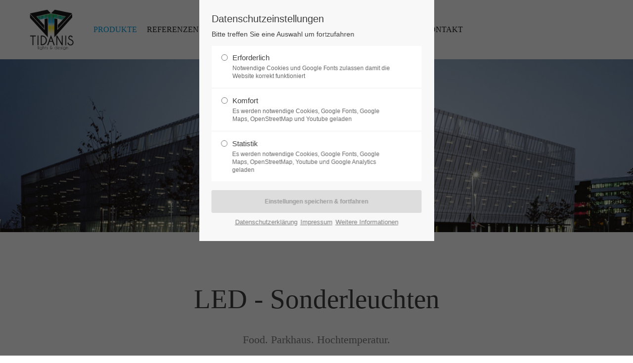

--- FILE ---
content_type: text/html; charset=utf-8
request_url: http://tidanis.com/sonderleuchten.html
body_size: 10165
content:
<!DOCTYPE html>
<html lang="de">
<head>
<meta charset="utf-8">
<meta name="robots" content="index,follow">
<meta name="description" content="">
<meta name="keywords" content="">
<meta name="generator" content="Contao Open Source CMS">
<title>Sonderleuchten - Tidanis GmbH</title>
<base href="http://tidanis.com/">
<link rel="shortcut icon" href="files/cto_layout/img/favicon.ico" type="image/x-icon">
<link rel="apple-touch-icon" href="files/cto_layout/img/apple-touch-icon.png">
<script src="https://code.jquery.com/jquery-1.12.4.min.js"></script>
<link rel="stylesheet" href="system/modules/pct_iconpicker/assets/vendor/font-awesome/4.7.0/css/font-awesome.min.css">
<link rel="stylesheet" href="assets/css/cec6a5421c46.css">
<link rel="stylesheet" type="text/css" media="screen" href="assets/css/a458f8ae24ae.css">
<!-- for better page speed remove this lines (start)-->
<link rel="stylesheet" type="text/css" href="files/cto_layout/css/font-awesome.min.css">
<link rel="stylesheet" type="text/css" href="files/cto_layout/css/framework.css">
<link rel="stylesheet" type="text/css" href="files/cto_layout/css/customelements.css">
<link rel="stylesheet" type="text/css" href="files/cto_layout/css/customcatalog.css">
<link rel="stylesheet" type="text/css" href="files/cto_layout/css/styles.css">
<!-- for better page speed remove this lines (end)-->
<!-- pct_themer module (start)-->
<link id="layout_css" rel="stylesheet" title="theme_css_session" type="text/css" href="files/cto_layout/themedesigner/css/layout_eclipse_design_tidanis8.css?1768895886">
<!-- pct_themer module (end)-->
<link rel="stylesheet" type="text/css" href="files/cto_layout/css/customize.css">
<link rel="stylesheet" type="text/css" href="files/cto_layout/css/print.css" media="print">
<!-- custom scripts -->
<script src="files/cto_layout/scripts/customize.js"></script>
<script>
// create ThemeDesigner class object if not done yet
if(typeof ThemeDesigner == undefined || typeof ThemeDesigner != 'object') {var ThemeDesigner = {};}
// add ThemeDesigner getFonts method to return webfonts information
ThemeDesigner.getFonts = function() 
{
	return 'Lato:400,300,700|Source+Sans+Pro:300,400,700|Playfair+Display:400italic,700italic';
}

// Opt-in
if(localStorage.getItem('user_privacy_settings') >= 1)
{
	jQuery('head').append('<link id="webfonts_optin" rel="stylesheet" href="https://fonts.googleapis.com/css?family=Lato:400,300,700|Source+Sans+Pro:300,400,700|Playfair+Display:400italic,700italic">');
}

// listen to Eclipse.user_privacy Event
jQuery(document).on('Eclipse.user_privacy',function(event,params)
{
	if(params.level > 0)
	{
		jQuery('head').append('<link id="webfonts_optin" rel="stylesheet" href="https://fonts.googleapis.com/css?family=Lato:400,300,700|Source+Sans+Pro:300,400,700|Playfair+Display:400italic,700italic">');
	}
});
</script>
<link rel="icon" href="files/cto_layout/img/Bilder_Tidanis/Icons/Favicon.png" type="image">
<link href="//maxcdn.bootstrapcdn.com/font-awesome/4.2.0/css/font-awesome.min.css" rel="stylesheet">
</head>
<body class="mac chrome blink ch131 content_page themedesigner_active themedesigner_hidden hide-megamenu" itemscope itemtype="http://schema.org/WebPage">

<div class="body_top"><div id="offcanvas-top">
	<div class="offcanvas-top-inside">
		<!--
INSTRUCTIONS:
Create a hidden page with the following articles and fill that with your content.
Article alias: 
- offcanvas-col1
- offcanvas-col2
- offcanvas-col3
- offcanvas-col4
-->
<div class="autogrid_wrapper block">
<div class="autogrid one_fourth block"><!-- indexer::stop -->
<div class="mod_login login block">

      <h3>Login</h3>
  
  <form action="sonderleuchten.html" id="tl_login_42" method="post">
    <div class="formbody">
            <input type="hidden" name="FORM_SUBMIT" value="tl_login_42">
      <input type="hidden" name="REQUEST_TOKEN" value="aepYpIwQyNwCvbyRhoTKe8j2h7mHltZ0V2Xr-ZPQ3hQ">
              <div class="widget widget-text">
          <label for="username">Benutzername</label>
          <input type="text" name="username" id="username" class="text" value="">
        </div>
        <div class="widget widget-password">
          <label for="password">Passwort</label>
          <input type="password" name="password" id="password" class="text password" value="">
        </div>
                    <div class="widget widget-submit">
        <button type="submit" class="submit">Anmelden</button>
      </div>
    </div>
  </form>

</div>
<!-- indexer::continue -->
<div class="ce_text_extented mt-10 last block align-left color-default font_no_serif font-size-xxxs  "  style="">
	
<div  class="ce_textarea attribute textarea"><p><a href="#">Register</a> | <a href="#">Lost your password?</a></p></div>
</div>  
</div>
<div class="autogrid one_fourth block"><div class="ce_text first block">

            <h4>Support</h4>
      
  
      <p>Lorem ipsum dolor sit amet:</p>  
  
  

</div>
<div class="ce_divider_extended block version3 align-left   invert">
	
		
	<span class="divider-one"></span>
	<span class="divider-two"></span>
	<span class="divider-three"></span>
	
		
</div>


<div class="ce_text block">

        
  
      <p><span class="font-size-xl">24h</span><span class="font-size-s"> / 365days</span></p>  
  
  

</div>
<div class="ce_divider_extended block version3 align-left   invert">
	
		
	<span class="divider-one"></span>
	<span class="divider-two"></span>
	<span class="divider-three"></span>
	
		
</div>

<div class="ce_text_extented block align-left color-default font_no_serif font-size-xxxs  "  style="">
	
<div  class="ce_textarea attribute textarea"><p>We offer support for our customers</p></div>
</div><div class="ce_text_extented last block align-left color-default font_no_serif font-size-xxxs  "  style="">
	
<div  class="ce_textarea attribute textarea"><p><strong>Mon - Fri 8:00am - 5:00pm <span class="tooltip tooltip-txt" data-tooltip="we are located in Europe">(GMT +1)</span></strong></p></div>
</div>  
</div>
<div class="autogrid one_fourth block"><h4 class="ce_headline first">
  Get in touch</h4>

<div class="ce_text block">

        
  
      <p><strong>Cybersteel Inc.</strong><br>376-293 City Road, Suite 600<br>San Francisco, CA 94102</p>  
  
  

</div>
<div class="ce_iconbox mt-20 block version3 xsmall">
	<div class="ce_iconbox_outside" style="">
		<div class="ce_iconbox_inside">
			
						
						
							<i class="fa-phone fa"></i>
						
						
						<div class="ce_iconbox_cwrapper">
									
							<div class="content"><p><strong>Have any questions?</strong><br>+44 1234 567 890</p></div>
						
						
						</div>
					</div>
	</div>
</div><div class="ce_iconbox mt-20 last block version3 xsmall">
	<div class="ce_iconbox_outside" style="">
		<div class="ce_iconbox_inside">
			
						
						
							<i class="fa-envelope-o fa"></i>
						
						
						<div class="ce_iconbox_cwrapper">
									
							<div class="content"><p><strong>Drop us a line</strong><br><a href="mailto:info@yourdomain.com">info@yourdomain.com</a></p></div>
						
						
						</div>
					</div>
	</div>
</div>  
</div>
<div class="autogrid one_fourth block"><h4 class="ce_headline first">
  About us</h4>

<div class="ce_text block">

        
  
      <p><strong>Lorem ipsum dolor sit amet, consectetuer adipiscing elit.</strong></p>
<p>Aenean commodo ligula eget dolor. Aenean massa. Cum sociis natoque penatibus et magnis dis parturient montes, nascetur ridiculus mus. Donec quam felis, ultricies nec.</p>  
  
  

</div>
<div class="mod_socials">
	<a href="https://www.facebook.com/tidanisgmbh?fref=ts" target="_blank"><i class="fa fa-facebook"></i></a>
<a href="https://twitter.com/tidanisgmbh" target="_blank"><i class="fa fa-twitter"></i></a>
<a href="https://plus.google.com/+Tidanis" target="_blank"><i class="fa fa-google-plus"></i></a></div>  
</div>
</div>	</div>
</div></div>
<!--[if lt IE 9]><p id="chromeframe">You are using an outdated browser. <a href="http://browsehappy.com/">Upgrade your browser today</a> or <a href="http://www.google.com/chromeframe/?redirect=true">install Google Chrome Frame</a> to better experience this site.</p><![endif]-->
<div>


	<div id="contentwrapper">
		<div id="fix-wrapper">
		<div id="top-wrapper">
			
												<header id="header" class="header original" itemscope itemtype="http://schema.org/WPHeader">
						<div class="inside">
							
<div class="logo"><a href="./"></a></div>
<a id="nav-open-btn" title="Open mobile navigation">&nbsp;</a>
<!-- indexer::stop -->
<nav class="mod_navigation mainmenu block" itemscope itemtype="http://schema.org/SiteNavigationElement">

  
  <a href="sonderleuchten.html#skipNavigation155" class="invisible">Navigation überspringen</a>

     
<ul class="vlist level_1">
        
    	
	
		
	    
    	
	<li class="mlist submenu trail first ">
	 
			<a href="hallenleuchten.html" title="Produkte" class="a-level_1 submenu trail first"><span>Produkte</span></a>
					
             
<ul class="vlist level_2">
        
    	
	
		
	    
    	
	<li class="mlist sibling first megamenu above cols9 ">
			<script>
/* <![CDATA[ */

function oversize_65465() {
	
	var contentHeight_65465 = jQuery('.ce_bgimage_65465 .ce_bgimage-inside').height();
	var availableHeight = jQuery(window).height() - 100;
	
	if (contentHeight_65465 > availableHeight)
	{
		jQuery('.ce_bgimage_65465').addClass('oversize');

	} else {
		jQuery('.ce_bgimage_65465').removeClass('oversize');
	}
};	
	
jQuery(document).ready(function(){
	oversize_65465();
});

jQuery(window).on("resize", function(){ 
	oversize_65465();
});
/* ]]> */
</script>
<div class="ce_bgimage first block ce_bgimage_65465 boxed-content img-as-bg bg-white max_width_full" style="">
<div class="ce_bgimage-image" style=""></div>
	<div class="ce_bgimage-outer">
			<div class="ce_bgimage-inside contentwrap pt-xxs pb-xxs">
			<div id="autogrid_wrapper_65476" class="autogrid_wrapper cte block"><div class="inner">
<div class="ce_text autogrid-id_65476 autogrid-type_cte autogrid-first n5 one_fifth autogrid_mode_auto autogrid block">

        
  
  
      
<figure class="image_container float_above" style="margin-right:5%;margin-left:5%;">

      <a href="leuchtmittel.html">
  
  

<img src="files/cto_layout/img/Bilder_Tidanis/Produkte/Leuchtmittel/CL38-4000K.png" width="2000" height="2000" alt="" itemprop="image">



      </a>
  
  
</figure>
  
      <p class="megamenu-links" style="text-align: left; border-style: none; padding: 0px !important;"><a href="leuchtmittel.html"><strong>Leuchtmittel</strong><br>Büro, Straße, Flur</a></p>  

</div>

<div class="ce_text autogrid-id_65482 autogrid-type_cte n5 one_fifth autogrid_mode_auto autogrid block">

        
  
  
      
<figure class="image_container float_above">

      <a href="flutlichter.html">
  
  

<img src="files/cto_layout/img/Bilder_Tidanis/Produkte/Industrie/Flutlicht/07G10-4%20klein.png" width="679" height="600" alt="" itemprop="image">



      </a>
  
  
</figure>
  
      <p class="megamenu-links" style="text-align: left; border-style: none; padding: 0px !important;"><a href="flutlichter.html"><strong>Flutlichter</strong><br>Stadien, Parkplätze</a></p>  

</div>

<div class="ce_text autogrid-id_65483 autogrid-type_cte n5 one_fifth autogrid_mode_auto autogrid block">

        
  
  
      
<figure class="image_container float_above" style="margin-bottom:19%;">

      <a href="hallenleuchten.html">
  
  

<img src="files/cto_layout/img/Bilder_Tidanis/Produkte/Industrie/Hallenleuchten/Bild2.png" width="666" height="559" alt="" itemprop="image">



      </a>
  
  
</figure>
  
      <p class="megamenu-links" style="text-align: left; border-style: none; padding: 0px !important;"><a href="hallenleuchten.html"><strong>Hallenleuchten</strong><br>Industrie, Logistik</a></p>  

</div>

<div class="ce_text autogrid-id_65484 autogrid-type_cte n5 one_fifth autogrid_mode_auto autogrid block">

        
  
  
      
<figure class="image_container float_above" style="margin-bottom:-3%;">

      <a href="mobile-leuchten.html">
  
  

<img src="files/cto_layout/img/Bilder_Tidanis/Produkte/Industrie/Mobile_Leuchten/produktbild.png" width="264" height="227" alt="" itemprop="image">



      </a>
  
  
</figure>
  
      <p class="megamenu-links" style="text-align: left; border-style: none; padding: 0px !important;"><a href="mobile-leuchten.html"><strong>Mobile Leuchten</strong><br>Tasche, Baustelle</a></p>  

</div>

<div class="ce_text autogrid-id_65485 autogrid-type_cte autogrid-last n5 one_fifth autogrid_mode_auto autogrid block">

        
  
  
      
<figure class="image_container float_above" style="margin-bottom:12%;">

      <a href="strassenleuchten.html">
  
  

<img src="files/cto_layout/img/Bilder_Tidanis/Produkte/Outdoor/Strassenleuchten/HiSoldier-led-streetlights.jpg" width="1024" height="768" alt="" itemprop="image">



      </a>
  
  
</figure>
  
      <p class="megamenu-links" style="text-align: left; border-style: none; padding: 0px !important;"><a href="strassenleuchten.html"><strong>Straßenleuchten</strong><br>Straßen, Flächen</a></p>  

</div>
<div class="clear autogrid_clear"></div></div><div class="clear autogrid_clear"></div></div><div id="autogrid_wrapper_65486" class="autogrid_wrapper cte block"><div class="inner">
<div class="ce_text autogrid-id_65486 autogrid-type_cte autogrid-first n4 one_fourth autogrid_mode_auto autogrid break block">

        
  
  
      
<figure class="image_container float_above">

      <a href="system-leuchten.html">
  
  

<img src="files/cto_layout/img/Bilder_Tidanis/Produkte/Industrie/Systemleuchten/produktbild1.png" width="264" height="227" alt="" itemprop="image">



      </a>
  
  
</figure>
  
      <p class="megamenu-links" style="text-align: left; border-style: none; padding: 0px !important;"><a href="system-leuchten.html"><strong>Systemleuchten<br></strong>Hallen, Großraum</a></p>  

</div>

<div class="ce_text autogrid-id_65487 autogrid-type_cte n4 one_fourth autogrid_mode_auto autogrid block">

        
  
  
      
<figure class="image_container float_above">

      <a href="atex-beleuchtung.html">
  
  

<img src="files/cto_layout/img/Bilder_Tidanis/Produkte/Industrie/EX_Leuchten_atex/produktbild4.png" width="264" height="227" alt="" itemprop="image">



      </a>
  
  
</figure>
  
      <p class="megamenu-links" style="text-align: left; border-style: none; padding: 0px !important;"><a href="atex-beleuchtung.html"><strong>ATEX<br></strong>Ex-Bereiche</a></p>  

</div>

<div class="ce_text autogrid-id_65488 autogrid-type_cte n4 one_fourth autogrid_mode_auto autogrid block">

        
  
  
      
<figure class="image_container float_above" style="margin-bottom:24.25%;">

      <a href="sonderleuchten.html">
  
  

<img src="files/cto_layout/img/Bilder_Tidanis/Produkte/Industrie/Hallenleuchten/SC1-silbergrau-1000-2.jpg" width="1000" height="616" alt="" itemprop="image">



      </a>
  
  
</figure>
  
      <p class="megamenu-links" style="text-align: left; border-style: none; padding: 0px !important;"><a href="sonderleuchten.html"><strong>Sonderleuchten</strong><br>HACCP, IK10</a></p>  

</div>

<div class="ce_text autogrid-id_67625 autogrid-type_cte autogrid-last n4 one_fourth autogrid_mode_auto autogrid block">

        
  
  
      
<figure class="image_container float_above" style="margin-bottom:0%;">

      <a href="buero-gewerbe.html">
  
  

<img src="assets/images/3/Modulare%20Linearbeleuchtung-1-14c56c62.png" width="90" height="77" alt="" itemprop="image">



      </a>
  
  
</figure>
  
      <div class="megamenu-links" style="text-align: left; border-style: none; padding-top: 0px !important; padding-right: 0px !important; padding-bottom: 0px !important;"><a href="buero-gewerbe.html"><strong>Büro &amp; Gewerbe </strong></a><a href="buero-gewerbe.html">System, Einbau</a></div>  

</div>
<div class="clear autogrid_clear"></div></div><div class="clear autogrid_clear"></div></div></div></div></div>  
	     	</li>
	

	
         
    	
	
		
	    
    	
	<li class="mlist hide-megamenu sibling ">
	 
			<a href="flutlichter.html" title="Flutlichter" class="a-level_2 hide-megamenu sibling"><span>Flutlichter</span></a>
					
          	</li>
	

	
         
    	
	
		
	    
    	
	<li class="mlist hide-megamenu sibling ">
	 
			<a href="hallenleuchten.html" title="Hallenleuchten" class="a-level_2 hide-megamenu sibling"><span>Hallenleuchten</span></a>
					
          	</li>
	

	
         
    	
	
		
	    
    	
	<li class="mlist hide-megamenu sibling ">
	 
			<a href="mobile-leuchten.html" title="Mobile/Hand LED - Leuchten" class="a-level_2 hide-megamenu sibling"><span>Mobile/Hand LED - Leuchten</span></a>
					
          	</li>
	

	
         
    	
	
		
	    
    	
	<li class="mlist hide-megamenu sibling ">
	 
			<a href="strassenleuchten.html" title="Straßenleuchten" class="a-level_2 hide-megamenu sibling"><span>Straßenleuchten</span></a>
					
          	</li>
	

	
         
    	
	
		
	    
    	
	<li class="mlist hide-megamenu sibling ">
	 
			<a href="system-leuchten.html" title="SYSTEM Leuchten" class="a-level_2 hide-megamenu sibling"><span>SYSTEM Leuchten</span></a>
					
          	</li>
	

	
         
    	
	
		
	    
    	
	<li class="mlist hide-megamenu sibling ">
	 
			<a href="atex-beleuchtung.html" title="ATEX Beleuchtung" class="a-level_2 hide-megamenu sibling"><span>ATEX Beleuchtung</span></a>
					
          	</li>
	

	
         
    	
	
		
	    
    	
	<li class="mlist active hide-megamenu mm-selected">
	 
			<a href="sonderleuchten.html" title="Sonderleuchten" class="a-level_2 active hide-megamenu"><span>Sonderleuchten</span></a>
					
          	</li>
	

	
         
    	
	
		
	    
    	
	<li class="mlist hide-megamenu sibling last ">
	 
			<a href="netzteile-steuerung.html" title="Netzteile / Steuerung" class="a-level_2 hide-megamenu sibling last"><span>Netzteile / Steuerung</span></a>
					
          	</li>
	

	
     </ul>	</li>
	

	
         
    	
	
	<li class="float_left floatbox sibling"><ol class="inner">
		
	    
    	
	<li class="mlist submenu float_left ">
	 
			<a href="referenzen.html" title="Referenzen" class="a-level_1 submenu float_left"><span>Referenzen</span></a>
					
             
<ul class="vlist level_2">
        
    	
	
		
	    
    	
	<li class="mlist hide-megamenu first ">
	 
			<a href="fussballstadion.html" title="Fußballstadion" class="a-level_2 hide-megamenu first"><span>Fußballstadion</span></a>
					
          	</li>
	

	
         
    	
	
		
	    
    	
	<li class="mlist hide-megamenu ">
	 
			<a href="eishockeystadion.html" title="Eishockeystadion" class="a-level_2 hide-megamenu"><span>Eishockeystadion</span></a>
					
          	</li>
	

	
         
    	
	
		
	    
    	
	<li class="mlist hide-megamenu ">
	 
			<a href="schwimmbad.html" title="Schwimmbad" class="a-level_2 hide-megamenu"><span>Schwimmbad</span></a>
					
          	</li>
	

	
         
    	
	
		
	    
    	
	<li class="mlist hide-megamenu ">
	 
			<a href="flughafen.html" title="Flughafen" class="a-level_2 hide-megamenu"><span>Flughafen</span></a>
					
          	</li>
	

	
         
    	
	
		
	    
    	
	<li class="mlist hide-megamenu last ">
	 
			<a href="oel-plattform.html" title="Ölplattform" class="a-level_2 hide-megamenu last"><span>Ölplattform</span></a>
					
          	</li>
	

	
     </ul>	</li>
	
</ol></li>

	
         
    	
	
		
	<li class="float_right floatbox sibling"><ol class="inner">
	    
    	
	<li class="mlist float_right ">
	 
			<a href="leistungen.html" title="Leistungen" class="a-level_1 float_right"><span>Leistungen</span></a>
					
          	</li>
	

</ol></li>
	
         
    	
	
		
	    
    	
	<li class="mlist submenu ">
	 
			<a href="story.html" title="Unternehmen" class="a-level_1 submenu"><span>Unternehmen</span></a>
					
             
<ul class="vlist level_2">
        
    	
	
		
	    
    	
	<li class="mlist dropdown-v2 first ">
	 
			<a href="story.html" title="Unternehmensgeschichte" class="a-level_2 dropdown-v2 first"><span>Unternehmensgeschichte</span></a>
					
          	</li>
	

	
         
    	
	
		
	    
    	
	<li class="mlist dropdown-v2 ">
	 
			<a href="produktion-design.html" title="Produktion &amp; Design" class="a-level_2 dropdown-v2"><span>Produktion & Design</span></a>
					
          	</li>
	

	
         
    	
	
		
	    
    	
	<li class="mlist dropdown-v2 ">
	 
			<a href="das-management.html" title="Das Management" class="a-level_2 dropdown-v2"><span>Das Management</span></a>
					
          	</li>
	

	
         
    	
	
		
	    
    	
	<li class="mlist dropdown-v2 last ">
	 
			<a href="vertriebswege.html" title="Vertriebswege" class="a-level_2 dropdown-v2 last"><span>Vertriebswege</span></a>
					
          	</li>
	

	
     </ul>	</li>
	

	
         
    	
	
		
	    
    	
	<li class="mlist ">
	 
			<a href="karriere.html" title="Karriere" class="a-level_1"><span>Karriere</span></a>
					
          	</li>
	

	
         
    	
	
		
	    
    	
	<li class="mlist ">
	 
			<a href="news.html" title="News" class="a-level_1"><span>News</span></a>
					
          	</li>
	

	
         
    	
	
		
	<li class="float_right floatbox sibling"><ol class="inner">
	    
    	
	<li class="mlist float_right last ">
	 
			<a href="kontakt.html" title="Kontakt" class="a-level_1 float_right last"><span>Kontakt</span></a>
					
          	</li>
	

</ol></li>
	
     </ul>
  <a id="skipNavigation155" class="invisible">&nbsp;</a>

</nav>
<!-- indexer::continue -->

<div class="smartmenu">
	<div class="smartmenu-trigger"><span class="line"></span></div>
</div>
<!-- indexer::stop -->
<nav class="mod_navigation header_metanavi block" itemscope itemtype="http://schema.org/SiteNavigationElement">

  
  <a href="sonderleuchten.html#skipNavigation214" class="invisible">Navigation überspringen</a>

  <ul class="vlist level_1">
  
<li class="mlist first  redirect"><a href="http://www.premium-contao-themes.com/" title="Support" class="a-level_1 first redirect" target="_blank"><i class="first"></i>Support</a></li>
  
<li class="mlist last  redirect"><a href="http://www.premium-contao-themes.com/" title="Testimonials" class="a-level_1 last redirect" target="_blank"><i class="last"></i>Testimonials</a></li>
</ul>



  <a id="skipNavigation214" class="invisible">&nbsp;</a>

</nav>
<!-- indexer::continue -->
						<div class="clear"></div>
						</div>
					</header>
					<div class="clear"></div>
									</div>
		</div>

					<div id="slider">
				<div class="inside">
									</div>
			</div>
		
		
					<div id="wrapper">
				<div id="container">

											<section id="main" itemscope itemtype="http://schema.org/WebPageElement" itemprop="mainContentOfPage">
							<div class="inside">
								<div class="mod_article first fullwidth block" id="article-9108">
  
  <div class="ce_headerimage first last ce_headerimage_65792 block version2 height_medium align_center valign_middle color-white"  style="background-image: url(files/cto_layout/img/Bilder_Tidanis/Bilder/gruppe-ingenieurbau-adidas-parkhaus-nordost-nacht.jpg);">
	<div class="ce_headerimage_inside">
											</div>
</div>

  
</div><div class="mod_article last fullwidth block" id="article-9127">
  
  <script>
/* <![CDATA[ */

function oversize_65794() {
	
	var contentHeight_65794 = jQuery('.ce_bgimage_65794 .ce_bgimage-inside').height();
	var availableHeight = jQuery(window).height() - 100;
	
	if (contentHeight_65794 > availableHeight)
	{
		jQuery('.ce_bgimage_65794').addClass('oversize');

	} else {
		jQuery('.ce_bgimage_65794').removeClass('oversize');
	}
};	
	
jQuery(document).ready(function(){
	oversize_65794();
});

jQuery(window).on("resize", function(){ 
	oversize_65794();
});
/* ]]> */
</script>
<div class="ce_bgimage first block ce_bgimage_65794 boxed-content img-as-bg bg-white max_width_full" style="">
<div class="ce_bgimage-image" style=""></div>
	<div class="ce_bgimage-outer">
			<div class="ce_bgimage-inside contentwrap pt-m pb-m">
			<div class="ce_text_extented block align-center color-default font_headline font-size-xl font-style-default lh-1-3 font-weight-default mt-default mb-default mt-default-s mt-default-s"  style="">
	
<div  class="ce_textarea attribute textarea"><p>LED - Sonderleuchten</p></div>
</div><div class="ce_text_extented block align-center color-gray font_no_serif font-size-xs font-style-default lh-default font-weight-default mt-xs mb-xxl mt-default-s mt-default-s"  style="">
	
<div  class="ce_textarea attribute textarea"><p>Food. Parkhaus. Hochtemperatur.</p></div>
</div><div id="autogrid_wrapper_65797" class="autogrid_wrapper cte block"><div class="inner same-height"><div class="ce_iconbox autogrid-id_65797 autogrid-type_cte autogrid-first n3 one_third autogrid_mode_auto autogrid same-height block default mt-default mb-default mt-default-s mt-default-s">
	<div class="ce_iconbox_outside" style="">
		<div class="ce_iconbox_inside">
			
							<a href="sc1-led-hallenleuchte.html" >
						
							
<div  class="ce_image attribute image">
<div class="ce_image block">

        
  
  <figure class="image_container">

    
    

<img src="assets/images/5/SC1-silbergrau-1000-fc5b7e68.png" width="300" height="300" alt="" itemprop="image">



    
    
  </figure>


</div>
</div>
						
						
			</a>			
						<div class="ce_iconbox_cwrapper">
									
							<div class="content"><p>SC1 LED Hallenleuchte</p></div>
						
							<a href="sc1-led-hallenleuchte.html"  class="link">Mehr erfahren</a>
						
						</div>
					</div>
	</div>
</div><div class="ce_iconbox autogrid-id_65798 autogrid-type_cte n3 one_third autogrid_mode_auto autogrid same-height block default mt-default mb-default mt-default-s mt-default-s">
	<div class="ce_iconbox_outside" style="">
		<div class="ce_iconbox_inside">
			
							<a href="ledionix-ssl-1.html" >
						
							
<div  class="ce_image attribute image">
<div class="ce_image block">

        
  
  <figure class="image_container">

    
    

<img src="assets/images/7/LEDIONIX_SSL1_IP69K-13-48366d59.jpg" width="300" height="300" alt="" itemprop="image">



    
    
  </figure>


</div>
</div>
						
						
			</a>			
						<div class="ce_iconbox_cwrapper">
									
							<div class="content"><p>SSL 1 LED-Produktions- und Stallleuchte</p></div>
						
							<a href="ledionix-ssl-1.html"  class="link">Mehr erfahren</a>
						
						</div>
					</div>
	</div>
</div><div class="ce_iconbox autogrid-id_67560 autogrid-type_cte autogrid-last n3 one_third autogrid_mode_auto autogrid same-height block default mt-default mb-default mt-default-s mt-default-s">
	<div class="ce_iconbox_outside" style="">
		<div class="ce_iconbox_inside">
			
							<a href="ledionix-sc3-led-foodleuchte.html" >
						
							
<div  class="ce_image attribute image">
<div class="ce_image block">

        
  
  <figure class="image_container">

    
    

<img src="assets/images/b/SC3-13-d8a51ba1.png" width="300" height="300" alt="" itemprop="image">



    
    
  </figure>


</div>
</div>
						
						
			</a>			
						<div class="ce_iconbox_cwrapper">
									
							<div class="content"><p>SC3 LED-Foodleuchte</p></div>
						
							<a href="ledionix-sc3-led-foodleuchte.html"  class="link">Mehr erfahren</a>
						
						</div>
					</div>
	</div>
</div><div class="clear autogrid_clear"></div></div><div class="clear autogrid_clear"></div></div></div></div></div>
  
</div>							</div>
						</section>
					
																
																
				</div>
			</div>
		
									<footer id="footer" itemscope itemtype="http://schema.org/WPFooter">
					<div class="inside">
						
<!--
INSTRUCTIONS:
Create a hidden page with the following articles and fill that with your content.
Article alias: 
- footer-col1
- footer-col2
- footer-col3
- footer-col4
-->
<div class="autogrid_wrapper block">
<div class="autogrid one_fourth footer-col1 block"><div class="ce_text first last block">

            <h4>Über uns</h4>
      
  
      <p>Wir beliefern als Hersteller von LED Industrieleuchten den globalen Markt.<br><br><a href="files/cto_layout/img/PDFs/Tidanis_GmbH_Garantiebestimmungen_fuer_industrielle_LED_Leuchtmittel.pdf" target="_blank" rel="noopener">Garantiebestimmungen</a><br><a href="files/cto_layout/img/PDFs/Allgemeine%20Gesch%C3%A4ftsbedingungen%20Tidanis%20GmbH%20handelsbeschr%C3%A4nkt2023.pdf" target="_blank" rel="noopener">AGB's</a><br><a href="faqs.html">FAQs</a></p>  
  
  

</div>
  
</div>
<div class="autogrid one_fourth footer-col2 block"><div class="ce_text first last block">

            <h4>Navigation</h4>
      
  
      <ul>
<li><a href="">Home</a></li>
<li><a href="hallenleuchten.html">Produkte</a></li>
<li><a href="referenzen.html">Referenzen</a></li>
<li><a href="leistungen.html">Leistungen</a></li>
<li><a href="kontakt.html">Kontakt</a></li>
</ul>  
  
  

</div>
  
</div>
<div class="autogrid one_fourth footer-col3 block"><h4 class="ce_headline first">
  Kontaktieren Sie uns!</h4>

<div class="ce_text block">

        
  
      <p>TIDANIS GmbH<strong><br></strong>Breslauer Str. 72<br>56566 Neuwied</p>  
  
  

</div>
<div class="ce_iconbox block version3 xsmall mt-default mb-default mt-default-s mt-default-s">
	<div class="ce_iconbox_outside" style="">
		<div class="ce_iconbox_inside">
			
						
						
							<i class="fa fa-phone"></i>
						
						
						<div class="ce_iconbox_cwrapper">
									
							<div class="content"><p>+49 2631 9549304</p></div>
						
						
						</div>
					</div>
	</div>
</div><div class="ce_iconbox block version3 xsmall mt-default mb-default mt-default-s mt-default-s">
	<div class="ce_iconbox_outside" style="">
		<div class="ce_iconbox_inside">
			
						
						
							<i class="fa-print fa"></i>
						
						
						<div class="ce_iconbox_cwrapper">
									
							<div class="content"><p>+49 2631 9549307</p></div>
						
						
						</div>
					</div>
	</div>
</div><div class="ce_iconbox last block version3 xsmall mt-default mb-default mt-default-s mt-default-s">
	<div class="ce_iconbox_outside" style="">
		<div class="ce_iconbox_inside">
			
						
						
							<i class="fa-envelope-o fa"></i>
						
						
						<div class="ce_iconbox_cwrapper">
									
							<div class="content"><p><a href="mailto: info@tidanis.de"> info@tidanis.de</a></p></div>
						
						
						</div>
					</div>
	</div>
</div>  
</div>
<div class="autogrid one_fourth footer-col4 block"><h4 class="ce_headline first">
  Soziale Netzwerke</h4>

<div class="ce_text block">

        
  
      <p>Seien Sie immer auf dem neuesten Stand über Tidanis GmbH.</p>  
  
  

</div>
<div class="mod_socials">
	<a href="https://www.facebook.com/tidanisgmbh?fref=ts" target="_blank"><i class="fa fa-facebook"></i></a>
<a href="https://twitter.com/tidanisgmbh" target="_blank"><i class="fa fa-twitter"></i></a>
<a href="https://plus.google.com/+Tidanis" target="_blank"><i class="fa fa-google-plus"></i></a></div>  
</div>
</div>						<a href="sonderleuchten.html#contentwrapper" class="totop"></a>
					</div>
				</footer>
					
									<div id="bottom">
					<div class="inside">
						
<div class="left">Copyright 2026 TIDANIS GmbH</div>
<div class="right"><a target="_blank" href="http://haberkorn-mediendesign.de/">Design & Umsetzung: Haberkorn Mediendesign</a><a href="/datenschutz.html"> Datenschutzerklärung</a><a href="/impressum.html"> Impressum</a></div>					</div>
				</div>
					
	</div>

</div>

<div class="body_bottom">
<div id="cookiebar_optin_219" class="mod_cookiebar_optin">
	<div class="cookiebar_overlay"></div>
	<div class="cookiebar_popup">
		<div class="cookiebar_inside">
			<div class="cookiebar_content">
				<div class="cookie_settings">
					<!-- info text after ajax -->
					<div id="ajax_info_219" class="ajax_info">Einstellungen gespeichert</div>
					<div class="headline">Datenschutzeinstellungen</div>
					<p class="cookie_info">Bitte treffen Sie eine Auswahl um fortzufahren</p>
					<form id="user_privacy_settings_219" name="user_privacy_settings" method="post">
						<input type="hidden" name="FORM_SUBMIT" value="user_privacy_settings">
						<input type="hidden" name="REQUEST_TOKEN" value="aepYpIwQyNwCvbyRhoTKe8j2h7mHltZ0V2Xr-ZPQ3hQ">
						<div class="radio_container cookies tab">
							<div class="palette">
								<div class="item">
									<div class="widget widget-radio">
										<input type="radio" class="radio" name="privacy" id="cookiebar_privacy_1" value="1">
										<div class="widget-label">
											<label for="cookiebar_privacy_1">Erforderlich
											<span class="cookie_option_info">Notwendige Cookies und Google Fonts zulassen damit die Website korrekt funktioniert</span>
											</label>
										</div>
									</div>
								</div>
								
								<div class="item">
									<div class="widget widget-radio">
										<input type="radio" class="radio" name="privacy" id="cookiebar_privacy_2" value="2">
										<div class="widget-label">
											<label for="cookiebar_privacy_2">Komfort
											<span class="cookie_option_info">Es werden notwendige Cookies, Google Fonts, Google Maps, OpenStreetMap und Youtube geladen</span>
											</label>
										</div>
									</div>
								</div>
								
								<div class="item">
									<div class="widget widget-radio">
										<input type="radio" class="radio" name="privacy" id="cookiebar_privacy_3" value="3">
										<div class="widget-label">
											<label for="cookiebar_privacy_3">Statistik
											<span class="cookie_option_info">Es werden notwendige Cookies, Google Fonts, Google Maps, OpenStreetMap, Youtube und Google Analytics geladen</span>
											</label>
										</div>
									</div>
								</div>
							</div>
						</div>
						<div class="ce_hyperlink">
							<input type="submit" name="save_settings" class="submit readonly" disabled value="Einstellungen speichern & fortfahren">
						</div>
					</form>
					<div class="cookie_privacy_links"><a href="datenschutz.html">Datenschutzerklärung</a><a href="impressum.html">Impressum</a><a href="#" class="cookie_help_link">Weitere Informationen</a></div>
				</div>
				<div class="cookie_help">
					<h5>Weitere Informationen</h5>
					<div>Um unsere Webseite für Sie optimal zu gestalten und verbessern zu können, verwenden wir Cookies. Durch die weitere Nutzung der Webseite stimmen Sie der Verwendung von Cookies zu. Weitere Informationen zu Cookies erhalten Sie in unserer  <a href="datenschutz.html">Datenschutzerklärung.</a> 
<div class="cookiebar-close">Akzeptieren</div></div>
					<div class="cookie_help_link">Schließen</div>
				</div>
			</div>
		</div>
	</div>
</div>

<script>
/* <![CDATA[ */
jQuery(document).ready(function()
{ 
	var privacy = localStorage.getItem('user_privacy_settings');
	var privacy_cookie = document.cookie;
	
	if(privacy == undefined || privacy == '' || privacy == null || privacy_cookie.indexOf('user_privacy_settings') < 0)
	{
		jQuery('#cookiebar_optin_219').addClass('open');
		// set privacy level to -1
		privacy = -1;
	}
	
	// remove token
	if(window.location.search.indexOf('clear_privacy_settings') >= 0)
	{
		// clear local storage
		localStorage.removeItem('user_privacy_settings');
		// empty cookie
		//document.cookie = 'user_privacy_settings=;';
		jQuery.removeCookie('user_privacy_settings',{path:'/'});
		// fire event
		jQuery(document).trigger('Eclipse.clear_privacy_settings',{});
		// log
		console.log('Privacy settings cleared');
		// reload without parameter
		location.href = window.location.origin+window.location.pathname;
	}
	
	// set a body class
	jQuery('body').addClass('privacy_setting_'+privacy);
	
	// hide the info
	jQuery('#ajax_info_219').hide();
	
	var form = jQuery('#user_privacy_settings_219');
	
	// remove readonly from submit when user changes its selection
	form.find('.widget').change(function(e)
	{
		form.find('input[name="save_settings"]').removeClass('readonly');
		form.find('input[name="save_settings"]').prop('disabled', false);
	});
	
	form.find('input[name="save_settings"]').click(function(e)
	{
		e.preventDefault();
		
		// still readonly
		if(jQuery(this).hasClass('readonly'))
		{
			return false;
		}
		
		// show ajax info
		jQuery('#ajax_info_219').fadeIn(50);
				
		var data = form.serializeArray();
		var privacy = parseInt(data[2]['value']);
		
		// set local storage
		localStorage.setItem('user_privacy_settings',privacy);
		// set cookie for php
		//document.cookie = 'user_privacy_settings='+privacy;
		jQuery.cookie('user_privacy_settings',privacy,{expires:30,path:'/'});
		// set a body class
		jQuery('body').addClass('privacy_setting_'+privacy);
		// remove negative body class
		jQuery('body').removeClass('privacy_setting_-1');
		setTimeout(function()
		{
			// fire JS event
			jQuery(document).trigger('Eclipse.user_privacy',{'level':privacy});
			
			// fire form as usal to catch it via php
			//form.submit();
		}, 500);
		
	});
	
	// help info
	jQuery('#cookiebar_optin_219 .cookie_help_link').click(function()
	{
		jQuery('#cookiebar_optin_219 .cookiebar_popup').toggleClass('view_help');
	});	
	
	// help - scrollToTop
	jQuery('#cookiebar_optin_219 .cookie_help_link').click(function()
	{
		jQuery("html, body").animate({ scrollTop: 0 });
		return false;
	});	

});

// listen to Eclipse.user_privacy Event
jQuery(document).on('Eclipse.user_privacy',function(event,params)
{
	if(params.level >= 0)
	{
		jQuery('#cookiebar_optin_219').removeClass('open');
		// send ajax for log file
		jQuery.ajax(
		{
			url:location.href,
			data:{'user_privacy_settings':params.level,'tstamp':Math.round(new Date().getTime()/1000)}
		});
	}
});

</script>

<!-- indexer::stop -->
<div class="smartmenu-content">
	<div class="mod_navigation">
		<div class="smartmenu-scrollable">
			<div class="smartmenu-table">
				<ul class="vlist level_1">
   
<li class="mlist submenu trail first "><a href="hallenleuchten.html" title="Produkte" class="a-level_1 submenu trail first">Produkte</a><span class="subitems_trigger"></span><ul class="vlist level_2">
   
<li class="mlist sibling first "><a href="leuchtmittel.html" title="Leuchtmittel" class="a-level_2 sibling first">Leuchtmittel</a></li>
   
<li class="mlist hide-megamenu sibling "><a href="flutlichter.html" title="Flutlichter" class="a-level_2 hide-megamenu sibling">Flutlichter</a></li>
   
<li class="mlist hide-megamenu sibling "><a href="hallenleuchten.html" title="Hallenleuchten" class="a-level_2 hide-megamenu sibling">Hallenleuchten</a></li>
   
<li class="mlist hide-megamenu sibling "><a href="mobile-leuchten.html" title="Mobile/Hand LED - Leuchten" class="a-level_2 hide-megamenu sibling">Mobile/Hand LED - Leuchten</a></li>
   
<li class="mlist hide-megamenu sibling "><a href="strassenleuchten.html" title="Straßenleuchten" class="a-level_2 hide-megamenu sibling">Straßenleuchten</a></li>
   
<li class="mlist hide-megamenu sibling "><a href="system-leuchten.html" title="SYSTEM Leuchten" class="a-level_2 hide-megamenu sibling">SYSTEM Leuchten</a></li>
   
<li class="mlist hide-megamenu sibling "><a href="atex-beleuchtung.html" title="ATEX Beleuchtung" class="a-level_2 hide-megamenu sibling">ATEX Beleuchtung</a></li>
   
<li class="mlist active hide-megamenu mm-selected"><a href="sonderleuchten.html" title="Sonderleuchten" class="a-level_2 active hide-megamenu">Sonderleuchten</a></li>
   
<li class="mlist hide-megamenu sibling last "><a href="netzteile-steuerung.html" title="Netzteile / Steuerung" class="a-level_2 hide-megamenu sibling last">Netzteile / Steuerung</a></li>
</ul>


</li>
   
<li class="mlist submenu float_left "><a href="referenzen.html" title="Referenzen" class="a-level_1 submenu float_left">Referenzen</a><span class="subitems_trigger"></span><ul class="vlist level_2">
   
<li class="mlist hide-megamenu first "><a href="fussballstadion.html" title="Fußballstadion" class="a-level_2 hide-megamenu first">Fußballstadion</a></li>
   
<li class="mlist hide-megamenu "><a href="eishockeystadion.html" title="Eishockeystadion" class="a-level_2 hide-megamenu">Eishockeystadion</a></li>
   
<li class="mlist hide-megamenu "><a href="schwimmbad.html" title="Schwimmbad" class="a-level_2 hide-megamenu">Schwimmbad</a></li>
   
<li class="mlist hide-megamenu "><a href="flughafen.html" title="Flughafen" class="a-level_2 hide-megamenu">Flughafen</a></li>
   
<li class="mlist hide-megamenu last "><a href="oel-plattform.html" title="Ölplattform" class="a-level_2 hide-megamenu last">Ölplattform</a></li>
</ul>


</li>
   
<li class="mlist float_right "><a href="leistungen.html" title="Leistungen" class="a-level_1 float_right">Leistungen</a></li>
   
<li class="mlist submenu "><a href="story.html" title="Unternehmen" class="a-level_1 submenu">Unternehmen</a><span class="subitems_trigger"></span><ul class="vlist level_2">
   
<li class="mlist dropdown-v2 first "><a href="story.html" title="Unternehmensgeschichte" class="a-level_2 dropdown-v2 first">Unternehmensgeschichte</a></li>
   
<li class="mlist dropdown-v2 "><a href="produktion-design.html" title="Produktion &amp; Design" class="a-level_2 dropdown-v2">Produktion & Design</a></li>
   
<li class="mlist dropdown-v2 "><a href="das-management.html" title="Das Management" class="a-level_2 dropdown-v2">Das Management</a></li>
   
<li class="mlist dropdown-v2 last "><a href="vertriebswege.html" title="Vertriebswege" class="a-level_2 dropdown-v2 last">Vertriebswege</a></li>
</ul>


</li>
   
<li class="mlist "><a href="karriere.html" title="Karriere" class="a-level_1">Karriere</a></li>
   
<li class="mlist "><a href="news.html" title="News" class="a-level_1">News</a></li>
   
<li class="mlist float_right last "><a href="kontakt.html" title="Kontakt" class="a-level_1 float_right last">Kontakt</a></li>
</ul>


			</div>
		</div>
		<div class="smartmenu-close"></div>
	</div>
</div>
<!-- indexer::continue -->
<div class="mod_search meta-nav block">

		
	<div id="search_160" class="search-content">
		<div class="label">Search</div>					<form action="sonderleuchten.html" method="get">
		 		<div class="formbody">
		 			 <label for="ctrl_keywords_160" class="invisible">Suchbegriffe</label>
		 			 <input type="search" name="keywords" id="ctrl_keywords_160" class="text" value="">
		 			 <input type="submit" id="ctrl_submit_160" class="submit" value="Suchen">
		 		</div>
			</form>
		
		<div class="close-window"><i class="fa fa-close"></i></div>  
	</div>
</div>

<script>
/* <![CDATA[ */

/**
 * Set focus to search input
 */
jQuery(document).ready(function() 
{
	jQuery('.ce_search_label').click(function()
	{
		// wait for element to be in sight app. 800ms tweening delay
		setTimeout(function()
		{
			jQuery('#search_160 input[name="keywords"]').focus();
		
		}, 800);
	});
});

/* ]]> */
</script>


<!-- indexer::stop -->
<nav class="mod_navigation block" id="mobnav" itemscope itemtype="http://schema.org/SiteNavigationElement">

  
  <a href="sonderleuchten.html#skipNavigation261" class="invisible">Navigation überspringen</a>

  <ul class="vlist level_1">
  
<li class="mlist submenu trail first  forward"><a href="hallenleuchten.html" title="Produkte" class="a-level_1 submenu trail first forward"><i class="submenu trail first"></i>Produkte</a><ul class="vlist level_2">
  
<li class="mlist sibling first  regular"><a href="leuchtmittel.html" title="Leuchtmittel" class="a-level_2 sibling first regular"><i class="sibling first"></i>Leuchtmittel</a></li>
  
<li class="mlist hide-megamenu sibling  regular"><a href="flutlichter.html" title="Flutlichter" class="a-level_2 hide-megamenu sibling regular"><i class="hide-megamenu sibling"></i>Flutlichter</a></li>
  
<li class="mlist hide-megamenu sibling  regular"><a href="hallenleuchten.html" title="Hallenleuchten" class="a-level_2 hide-megamenu sibling regular"><i class="hide-megamenu sibling"></i>Hallenleuchten</a></li>
  
<li class="mlist hide-megamenu sibling  regular"><a href="mobile-leuchten.html" title="Mobile/Hand LED - Leuchten" class="a-level_2 hide-megamenu sibling regular"><i class="hide-megamenu sibling"></i>Mobile/Hand LED - Leuchten</a></li>
  
<li class="mlist hide-megamenu sibling  regular"><a href="strassenleuchten.html" title="Straßenleuchten" class="a-level_2 hide-megamenu sibling regular"><i class="hide-megamenu sibling"></i>Straßenleuchten</a></li>
  
<li class="mlist hide-megamenu sibling  regular"><a href="system-leuchten.html" title="SYSTEM Leuchten" class="a-level_2 hide-megamenu sibling regular"><i class="hide-megamenu sibling"></i>SYSTEM Leuchten</a></li>
  
<li class="mlist hide-megamenu sibling  regular"><a href="atex-beleuchtung.html" title="ATEX Beleuchtung" class="a-level_2 hide-megamenu sibling regular"><i class="hide-megamenu sibling"></i>ATEX Beleuchtung</a></li>
  
<li class="mlist active hide-megamenu mm-selected regular"><a href="sonderleuchten.html" title="Sonderleuchten" class="a-level_2 active hide-megamenu regular"><i class="active hide-megamenu"></i>Sonderleuchten</a></li>
  
<li class="mlist hide-megamenu sibling last  regular"><a href="netzteile-steuerung.html" title="Netzteile / Steuerung" class="a-level_2 hide-megamenu sibling last regular"><i class="hide-megamenu sibling last"></i>Netzteile / Steuerung</a></li>
</ul>


</li>
  
<li class="mlist submenu float_left  regular"><a href="referenzen.html" title="Referenzen" class="a-level_1 submenu float_left regular"><i class="submenu float_left"></i>Referenzen</a><ul class="vlist level_2">
  
<li class="mlist hide-megamenu first  regular"><a href="fussballstadion.html" title="Fußballstadion" class="a-level_2 hide-megamenu first regular"><i class="hide-megamenu first"></i>Fußballstadion</a></li>
  
<li class="mlist hide-megamenu  regular"><a href="eishockeystadion.html" title="Eishockeystadion" class="a-level_2 hide-megamenu regular"><i class="hide-megamenu"></i>Eishockeystadion</a></li>
  
<li class="mlist hide-megamenu  regular"><a href="schwimmbad.html" title="Schwimmbad" class="a-level_2 hide-megamenu regular"><i class="hide-megamenu"></i>Schwimmbad</a></li>
  
<li class="mlist hide-megamenu  regular"><a href="flughafen.html" title="Flughafen" class="a-level_2 hide-megamenu regular"><i class="hide-megamenu"></i>Flughafen</a></li>
  
<li class="mlist hide-megamenu last  regular"><a href="oel-plattform.html" title="Ölplattform" class="a-level_2 hide-megamenu last regular"><i class="hide-megamenu last"></i>Ölplattform</a></li>
</ul>


</li>
  
<li class="mlist float_right  regular"><a href="leistungen.html" title="Leistungen" class="a-level_1 float_right regular"><i class="float_right"></i>Leistungen</a></li>
  
<li class="mlist submenu  forward"><a href="story.html" title="Unternehmen" class="a-level_1 submenu forward"><i class="submenu"></i>Unternehmen</a><ul class="vlist level_2">
  
<li class="mlist dropdown-v2 first  regular"><a href="story.html" title="Unternehmensgeschichte" class="a-level_2 dropdown-v2 first regular"><i class="dropdown-v2 first"></i>Unternehmensgeschichte</a></li>
  
<li class="mlist dropdown-v2  regular"><a href="produktion-design.html" title="Produktion &amp; Design" class="a-level_2 dropdown-v2 regular"><i class="dropdown-v2"></i>Produktion & Design</a></li>
  
<li class="mlist dropdown-v2  regular"><a href="das-management.html" title="Das Management" class="a-level_2 dropdown-v2 regular"><i class="dropdown-v2"></i>Das Management</a></li>
  
<li class="mlist dropdown-v2 last  regular"><a href="vertriebswege.html" title="Vertriebswege" class="a-level_2 dropdown-v2 last regular"><i class="dropdown-v2 last"></i>Vertriebswege</a></li>
</ul>


</li>
  
<li class="mlist  regular"><a href="karriere.html" title="Karriere" class="a-level_1 regular"><i class=""></i>Karriere</a></li>
  
<li class="mlist  regular"><a href="news.html" title="News" class="a-level_1 regular"><i class=""></i>News</a></li>
  
<li class="mlist float_right last  regular"><a href="kontakt.html" title="Kontakt" class="a-level_1 float_right last regular"><i class="float_right last"></i>Kontakt</a></li>
</ul>



  <a id="skipNavigation261" class="invisible">&nbsp;</a>

</nav>
<!-- indexer::continue -->
</div>

<div id="top_link" class="top-link"><a href="sonderleuchten.html#contentwrapper" title="Top"><i class="fa fa-chevron-up"></i></a></div>
<script>
/* <![CDATA[ */

jQuery(document).ready(function()
{
	// scroll to
	jQuery('#top_link a').click(function(e){
    	e.preventDefault();
    	jQuery("html, body").animate({scrollTop: jQuery('#contentwrapper').offset().top - 100}, 500);
	});
});

/* ]]> */
</script>
<script>jQuery.noConflict();</script>

<script src="assets/jquery-ui/js/jquery-ui.min.js"></script>
<script>
  jQuery(function($) {
    $(document).accordion({
      // Put custom options here
      heightStyle: 'content',
      header: '.toggler',
      collapsible: true,
      create: function(event, ui) {
        ui.header.addClass('active');
        $('.toggler').attr('tabindex', 0);
      },
      activate: function(event, ui) {
        ui.newHeader.addClass('active');
        ui.oldHeader.removeClass('active');
        $('.toggler').attr('tabindex', 0);
      }
    });
  });
</script>

<script src="assets/colorbox/js/colorbox.min.js"></script>
<script>
  jQuery(function($) {
    $('a[data-lightbox]').map(function() {
      $(this).colorbox({
        // Put custom options here
        loop: false,
        rel: $(this).attr('data-lightbox'),
        maxWidth: '95%',
        maxHeight: '95%'
      });
    });
  });
</script>

<script src="assets/tablesorter/js/tablesorter.min.js"></script>
<script>
  jQuery(function($) {
    $('.ce_table .sortable').each(function(i, table) {
      var attr = $(table).attr('data-sort-default'),
          opts = {}, s;

      if (attr) {
        s = attr.split('|');
        opts = { sortList: [[s[0], s[1] == 'desc' | 0]] };
      }

      $(table).tablesorter(opts);
    });
  });
</script>

<script src="assets/swipe/js/swipe.min.js"></script>
<script>
  (function() {
    var e = document.querySelectorAll('.content-slider, .slider-control'), c, i;
    for (i=0; i<e.length; i+=2) {
      c = e[i].getAttribute('data-config').split(',');
      new Swipe(e[i], {
        // Put custom options here
        'auto': parseInt(c[0]),
        'speed': parseInt(c[1]),
        'startSlide': parseInt(c[2]),
        'continuous': parseInt(c[3]),
        'menu': e[i+1]
      });
    }
  })();
</script>

<script async type="text/javascript" src="https://userlike-cdn-widgets.s3-eu-west-1.amazonaws.com/10796ad59a723340b085a833e75bc6c3396a55b9c2b168458c4eb0a136955b1c.js"></script>
<script src="assets/js/5833b5c28d0c.js"></script>
<script src="files/cto_layout/scripts/swiper/swiper.jquery.min.js"></script>
<script src="files/cto_layout/scripts/scripts.js"></script>


</body>
</html>


--- FILE ---
content_type: text/css
request_url: http://tidanis.com/files/cto_layout/themedesigner/css/layout_eclipse_design_tidanis8.css?1768895886
body_size: 3782
content:

.bg-accent {
background-color: #00a0e4;
}
p a {
color: #00a0e4;
}
.divider-v2 h1:after,
.divider-v2 h2:after,
.divider-v2 h3:after,
.divider-v2 h4:after,
.dividerv h5:after,
.divider-v2 h6:after,
h1.divider-v2:after,
h2.divider-v2:after,
h3.divider-v2:after,
h4.divider-v2:after,
h5.divider-v2:after,
h6.divider-v2:after {
background: #00a0e4;
}
hr.divider_3:before {
background: #00a0e4;
}
hr.divider_3:before {
background: #00a0e4;
}
.divider_4_first {
border: 3px solid #00a0e4;
}
.divider_4_second {
background-color: #00a0e4;
}
.divider_4::after, .divider_4::before {
background-color: #00a0e4;
}
.divider_5 i {
color: #00a0e4;
}
.mainmenu ul ul {
border-top: 2px solid #00a0e4;
}
.header.original .mainmenu ul li a.trail,
.header.original .mainmenu ul li a.active,
.header.cloned .mainmenu ul li a.trail,
.header.cloned .mainmenu ul li a.active {
color: #00a0e4;
}
#top-wrapper.fixed .mainmenu a.active,
#top-wrapper.fixed .mainmenu a.trail {
color: #00a0e4;
}
.mainmenu ul ul li a:hover:not(.menuheader):not(.megamenu),
.mainmenu ul ul li a.active,
.mainmenu ul ul li a.trail:not(.megamenu) {
background: #00a0e4!important;
}
body.header-dark .fixed .mainmenu ul li a.trail,
body.header-dark .fixed .mainmenu ul li a.active {
color: #00a0e4;
}
.header-light #top-wrapper.fixed .mainmenu a.active,
.header-light #top-wrapper.fixed .mainmenu a.trail {
color: #00a0e4;
}
.subnav a {
color: #00a0e4;
}
#nav-open-btn:before {
background: #00a0e4;
}
.ce_table table th {
background: #00a0e4;
}
.ce_tabs .tabs.classic ul li.active,
.ce_tabs .tabs.classic ul li:hover {
border-color: #00a0e4;
}
.ce_tabs .tabs.horizontal ul li:hover a,
.ce_tabs .tabs.horizontal ul li.active a {
background: #00a0e4;
}
.ce_teambox .image .overlay {
background: #00a0e4;
}
.ce_teambox .email a {
color: #00a0e4;
}
blockquote a {
color: #00a0e4;
}
.header .mod_search .search-content {
background: #00a0e4;
}
.ce_iconbox.version2 i {
background: #00a0e4;
}
.ce_iconbox .link {
color: #00a0e4;
}
.ce_testimonial a {
color: #00a0e4;
}
.ce_accordion .toggler:before {
color:#00a0e4;
}
.mod_calendar th.head {
background:#00a0e4;
border-top:1px solid #00a0e4;
border-right:1px solid #00a0e4;
border-left:1px solid #00a0e4;
}
.mod_calendar th.previous a,
.mod_calendar th.next a {
background-color:#00a0e4;
}
.pagination li span.current {
background: #00a0e4;
}
.pagination li a:hover {
color: #00a0e4;
}
.mod_faqpage h3:before {
color: #00a0e4;
}
.mod_search .submit {
border: 1px solid #00a0e4;
}
input:focus,
textarea:focus {
border:1px solid #00a0e4;
}
form fieldset legend {
background-color:#00a0e4;
}
input.submit[type="submit"],
button.submit[type="submit"] {
background: #00a0e4;
}
input.submit[type="submit"]:hover,
button.submit[type="submit"]:hover {
background: #00a0e4;
}
.ce_youtube_background.overlay .YTPOverlay {
background-color: #00a0e4;
}
.label-accent {
background: #00a0e4;
}
.ce_hyperlink a,
a.btn {
background: #00a0e4;
border-color: #00a0e4;
}
.ce_hyperlink a.link-white,
a.btn.link-white {
color: #00a0e4;
}
.ce_hyperlink a.link-white:hover,
a.btn.link-white:hover {
background: #00a0e4;
}
.ce_hyperlink a.outline,
a.btn.outline {
color: #00a0e4;
}
.newslist h2,
.newslist h2 a {
color: #00a0e4;
}
.newslist .news-left .news-date {
background: #00a0e4;
}
.newsteaser .date {
background: #00a0e4;
}
#portfolio_filter a.selected,
#portfolio_filter a:hover {
background: #00a0e4;
}
.ce_chartbar .chart_data {
background: #00a0e4;
}
.color-accent,
.color-accent p,
.color-accent i,
.color-accent h1,
.color-accent h2,
.color-accent h3,
.color-accent h4,
.color-accent h5,
.color-accent h6,
.color-accent a:not(.link-white) {
color: #00a0e4;
}
blockquote {
border-color: #00a0e4;
}
.ce_pricetable .pricetable.highlight .title {
background: #00a0e4;
}
.ce_imagebox_v2 .ce_url a {
background: #00a0e4;
}
.ce_gallery .content {
background: #00a0e4;
}
.ce_headertext h1:after,
.ce_headertext h2:after,
.ce_headertext h3:after,
.ce_headertext h4:after,
.ce_headertext h5:after,
.ce_headertext h6:after {
background: #00a0e4;
}
.ce_countup i {
color: #00a0e4;
}
.newslist-v3 .date {
background: #00a0e4;
}
.ce_bgimage.offset.offset-bg-accent:before {
background-color: #00a0e4;
}
.ce_leadertext.version2 .divider-first {
border: 3px solid #00a0e4;
}
.ce_leadertext.version2 .divider-second {
background-color: #00a0e4;
}
.ce_leadertext.version2 .divider:after,
.ce_leadertext.version2 .divider:before {
background-color: #00a0e4;
}
.ce_accordion .toggler i.fa {
background: #00a0e4;
}
.newsteaser_v3 .news-overlay i {
background-color: #00a0e4;
}
.newslist-v3 .subheadline {
color: #00a0e4;
}
.ce_teambox .function {
color: #00a0e4;
}
.ce_tabs .tabs.horizontal-clean ul li.active:after {
border-color: #00a0e4 transparent transparent transparent;
}
.subheadline-v2 {
color: #00a0e4;
}
.ce_timeline .timeline-item .timeline-item-title {
background: #00a0e4;
}
.ce_portfoliofilter.default a.selected,
.ce_portfoliofilter.default a:hover {
background: #00a0e4;
}
.ce_portfoliofilter.only-icon a.selected i:before,
.ce_portfoliofilter.only-icon a:hover i:before {
background: #00a0e4;
border-color: #00a0e4;
}
.ce_tabs .tabs.horizontal-clean ul li.active a {
color: #00a0e4;
}
.ce_revolutionslider_hyperlink {
background: #00a0e4;
border-color: #00a0e4;
}
#top .mod_top_mail a:hover,
#top .mod_login_top:hover,
#top .mod_search:hover,
#top .mod_langswitcher span:hover  {
background: #00a0e4;
}
#top .mod_langswitcher ul li a:hover {
color: #00a0e4;
}
.ce_headline_extended.version2 .divider-first {
border-color: #00a0e4;
}
.ce_headline_extended.version2 .divider:after,
.ce_headline_extended.version2 .divider:before,
.ce_headline_extended.version2 .divider-second {
background-color: #00a0e4;
}
.mod_portfoliolist .item .linkbar a {
background-color: #00a0e4;
}
.mod_portfoliolist .item .linkbar a:hover {
color: #00a0e4;
}
.mod_portfoliolist .item .subline {
background-color: #00a0e4;
}
#top .mod_top_mail a {
color: #00a0e4;
}
#top .mod_top_phone span {
color: #00a0e4;
}
form .input-group-addon {
background: #00a0e4;
border-color: #00a0e4;
}
body .picker--focused .picker__day--selected,
body .picker__day--selected,
body .picker__day--selected:hover,
body .picker--focused .picker__day--highlighted,
body .picker__day--highlighted:hover,
body .picker__day--infocus:hover,
body .picker__day--outfocus:hover,
body .picker--focused .picker__list-item--highlighted,
body .picker__list-item--highlighted:hover,
body .picker__list-item:hover {
background-color: #00a0e4;
}
body .picker__list-item--highlighted,
body .picker__list-item:hover {
border-color: #00a0e4;
}
.ce_video_background .video-overlay  {
background-color: #00a0e4;
}
.ce_text_imagebox.imagebox_version2 .inside,
.ce_text_imagebox.imagebox_version3 .inside {
background-color: #00a0e4;
}
#offcanvas-top {
background: #00a0e4;
}
.cookiebar {
background: #00a0e4;
}
#footer a:hover,
#bottom .inside a:hover {
color: #00a0e4;
}
.ce_bgimage_content_start.bg-accent .bg_overlay {
background: #00a0e4;
}
.newslist-timeline:before,
.newslist-timeline-both h4:before {
border-color: #00a0e4;
}
.ce_divider_extended.version4 span {
background: #00a0e4;
}
.ce_divider_extended.version5 {
background: #00a0e4;
}
#top a {
color: #00a0e4;
}
.ce_linkbox h4 {
color: #00a0e4;
}
.body_bottom .mod_search .search-content {
background: #00a0e4;
}
.mod_customcataloglist.cc_immorealty .entry.top_object .cc_immorealty_top {
background: #00a0e4;
}
.mod_customcatalogfilter.immorealty_filter .filter_range .ui-slider-range {
background: #00a0e4;
}
.mod_customcatalogreader.cc_immorealty .property-furnishing li i {
color: #00a0e4;
}
.mod_customcatalogreader.cc_immorealty .price {
background: #00a0e4;
}
.mod_customcataloglist .cc_immorealty_slider .category  {
background: #00a0e4;
}
.mod_customcataloglist.cc_immorealty .customelements_notelist input {
background-color: #00a0e4;
}
.mod_customcataloglist.cc_cardealer .item-rightside .item-content-col2 {
color: #00a0e4;
}
.mod_customcatalogfilter.cardealer_filter .filter_range .ui-slider-range {
background-color: #00a0e4;
}
.mod_customcatalogreader.cc_cardealer .single-price {
color: #00a0e4;
}
.mod_customcatalogreader.cc_cardealer .single-price strong {
background-color: #00a0e4;
}
.mod_customcataloglist.cc_cardealer .item-highlight-icon {
background-color: #00a0e4;
}
.mod_customcataloglist .cc_cardealer_slider .state {
background-color: #00a0e4;
}
.mod_customcataloglist .cc_cardealer_slider .price strong {
color: #00a0e4;
}
.ce_linkbox a i {
background-color: #00a0e4;
}
.ce_fullscreen_gallery.version3 .bold {
background-color: #00a0e4;
}
form.style2 {
background: #00a0e4;
}
.ce_linkbox .ce_linkbox_banner {
background-color: #00a0e4;
}
.custommenu li:hover {
background-color: #00a0e4;
}
.ce_featured_tab li .ce_headline .headline {
color: #00a0e4;
}
.ce_featured_tab li.active {
background-color: #00a0e4;
}
.ce_headerimage.version3 .ce_headline .headline {
background: #00a0e4;
}
.ce_headerimage.version3 .subline {
background: #00a0e4;
}
.mod_portfoliolist_v4 .item a:hover {
background: #00a0e4;
}
.mod_customcatalogteaser.cc_accommodations .entry:hover .item-content {
background: #00a0e4;
}
.ce_revolutionslider_hyperlink.light {
color: #00a0e4;
}
.ce_frame_start.style3 .ce_frame_start_inside {
border-color: #00a0e4;
}
.mod_portfoliolist_teaser_3 .info,
.mod_portfoliolist_teaser_3 .info a {
color: #00a0e4;
}
.newsteaser_v7:hover h5 {
color: #00a0e4;
}
.ce_divider_extended.version10 svg {
fill: #00a0e4;
}
.cd-horizontal-timeline .filling-line {
background-color: #00a0e4;
}
.cd-horizontal-timeline .events a.older-event::after {
border-color: #00a0e4;
}
.no-touch .cd-horizontal-timeline .events a:hover::after,
.cd-horizontal-timeline .events a.selected::after {
background-color: #00a0e4;
border-color: #00a0e4;
}
.mod_portfoliolist_v7 .comments {
background-color: #00a0e4;
}
.mod_portfoliolist_v7 .subline {
background-color: #00a0e4;
}
.mod_portfoliolist_v7 .item:hover .item-bottom a {
color: #00a0e4;
}
.cd-horizontal-timeline .ce_text em {
color: #00a0e4;
}
.mod_eventlist_v2 .title a {
color: #00a0e4;
}
.ce_imagemap .hotspot.small .circle {
box-shadow: 0 0 0 5px #00a0e4;
}
.ce_pricecard.style2.highlight .ce_pricecard_inside {
background: #00a0e4;
}
.mod_eventlist_v3 h4,
.mod_eventlist_v3 h4 a {
color: #00a0e4;
}
.mod_eventlist_v3 .meta-info i {
color: #00a0e4;
}
.cd-horizontal-timeline time:before,
.cd-horizontal-timeline .location:before {
color: #00a0e4;
}
.cd-horizontal-timeline .more a {
background: #00a0e4;
}
body .mainmenu ul li a:hover:before,
body .mainmenu ul li a.trail:before,
body .mainmenu ul li a.active:before {
background-color: #00a0e4;
}
.ce_popup_start .popup_close {
color: #00a0e4;
}
.ce_popup_start .ce_popup_content {
border-color: #00a0e4;
}
.mod_eventlist_v4 i.fa-location-arrow {
background-color: #00a0e4;
}
.ce_hyperlink_lightbox_video.hyperlink_color_accent svg polygon  {
fill: #00a0e4;
}
.ce_hyperlink_lightbox_video.hyperlink_color_accent svg circle {
stroke: #00a0e4;
}
.mod_portfoliolist_demos .item .overlay {
background-color: #00a0e4;
}
.mod_portfoliolist_demos .item h5:hover {
color: #00a0e4;
}
.ce_iconbox_v3 .ce_iconbox_v3_inside.bg-accent {
background-color: #00a0e4;
}
.ce_iconbox_v3 .ce_iconbox_v3_inside.bg-hover-accent:hover {
background-color: #00a0e4!important;
}
.ce_iconbox_v3 .headline.headline-color-accent {
color: #00a0e4;
}
.ce_iconbox_v3 .subheadline.subheadline-color-accent {
color: #00a0e4;
}
.ce_iconbox_v3 .fonticon.fonticon-color-accent {
color: #00a0e4;
}
.ce_iconbox_v3:hover.text-hover-accent i,
.ce_iconbox_v3:hover.text-hover-accent .headline,
.ce_iconbox_v3:hover.text-hover-accent .subheadline {
color: #00a0e4!important;
}
.submenu_v2 li a:hover,
.submenu_v2 li a.active {
color: #00a0e4;
}
.ce_list.list-style2 li.fa:before {
color: #00a0e4;
}
.ce_list.list-style3 li.fa:before {
color: #00a0e4;
}
.ce_revolutionslider_hyperlink.text-link:after {
color: #00a0e4;
}
.ce_download_small .ce_download_small_inside a:after {
color: #00a0e4;
}
.ce_download_small .ce_download_small_inside a {
border-color: #00a0e4;
}
.ce_imagemap .circle {
box-shadow: 0 0 0 4px #00a0e4;
}
.ce_testimonial_version7 .text_inside:before {
background: #00a0e4;
}
.ce_portfoliofilter.port-filter-style3 a.selected {
border-color: #00a0e4;
}
form.style8 input.submit[type="submit"],
form.style8 button.submit[type="submit"] {
color: #00a0e4;
}
.ce_image_text_box .ce_image_text_box_banner {
background: #00a0e4;
}
.ce_image_text_box.version2 .ce_url a {
color: #00a0e4;
}
.ce_grid_gallery_start li:hover .linktext {
color: #00a0e4;
}
.mod_quickmenu.style2 a {
border-color: #00a0e4;
color: #00a0e4;
}
.mod_customcataloglist.cc_product_catalog .item-inside:hover {
border-color: #00a0e4;
}
.mod_customcatalogteaser.cc_product_catalog .item-highlight-icon {
background-color: #00a0e4;
}
.ce_headline_w_buttons.style1 .buttons a:hover {
background-color: #00a0e4;
}
.ce_headline_w_buttons.style2 .buttons a.button_one {
border-color: #00a0e4;
color: #00a0e4;
}
.ce_headline_w_buttons.style2 .buttons a.button_two {
background-color: #00a0e4;
border-color: #00a0e4;
}
.ce_headline_w_buttons.style2 .buttons a.button_one:hover {
background-color: #00a0e4;
}
.ce_headline_w_buttons.style3 .buttons a.button_one {
border-color: #00a0e4;
color: #00a0e4;
}
.ce_headline_w_buttons.style3 .buttons a.button_two {
background-color: #00a0e4;
border-color: #00a0e4;
}
.ce_headline_w_buttons.style3 .buttons a.button_one:hover {
background-color: #00a0e4;
}
.ce_headline_w_buttons.style5 .buttons a.button_one {
border-color: #00a0e4;
color: #00a0e4;
}
.ce_headline_w_buttons.style5 .buttons a.button_two {
background-color: #00a0e4;
border-color: #00a0e4;
}
.ce_headline_w_buttons.style5 .buttons a.button_one:hover {
background-color: #00a0e4;
}
.ce_headline_w_buttons.style6 .buttons a.button_one {
border-color: #00a0e4;
color: #00a0e4;
}
.ce_headline_w_buttons.style6 .buttons a.button_two {
background-color: #00a0e4;
border-color: #00a0e4;
}
.ce_headline_w_buttons.style6 .buttons a.button_one:hover {
background-color: #00a0e4;
}
.ce_headline_w_buttons.style10 .buttons a:hover {
background-color: #00a0e4;
}
.ce_featurelist.style1 li i {
color: #00a0e4;
}
.ce_featurelist.style2 span {
color: #00a0e4;
}
.ce_featurelist.style2 .icon {
color: #00a0e4;
}
.ce_featurelist.style2 li a:hover {
background-color: #00a0e4;
}
.ce_featurelist.style5 li span {
color: #00a0e4;
}
body .mm-menu a:hover, body .mm-menu a.active, body .mm-menu a.trail,
body .mm-menu .mm-listview > li.mm-selected > a:not(.mm-next),
body .mm-menu .mm-listview > li.mm-selected > span,
body .mm-menu .mm-listview > li.trail a {
background-color: #00a0e4;
}
.header .mainmenu ul li a.highlight span,
.header .mainmenu ul li a.highlight_square_color_accent span,
.header .mainmenu ul li a.highlight-square-color-accent span,
.header .mainmenu ul li a.highlight_rounded_color_accent span,
.header .mainmenu ul li a.highlight-rounded-color-accent span {
background-color: #00a0e4;
}
.header .mainmenu ul li a.highlight_outline_square_color_accent span,
.header .mainmenu ul li a.highlight-outline-square-color-accent span,
.header .mainmenu ul li a.highlight_outline_rounded_color_accent span,
.header .mainmenu ul li a.highlight-outline-rounded-color-accent span {
box-shadow: 0 0px 0px 2px #00a0e4;
}
.ce_accordion_v2 .toggler:not(.ui-state-active):hover {
color: #00a0e4;
}
.ce_accordion_v2 .toggler.ui-state-active {
background: #00a0e4;
}
.color-second {
color: #ffed00;
}
.bg-second {
background-color: #ffed00;
}
.ce_bgimage_content_start .bg_overlay.bg-second {
background-color: #ffed00;
}
.notelist .submit_container input.submit,
.notelist .submit_container input.submit:hover,
.notelist .submit_container button.submit,
.notelist .submit_container button.submit:hover {
background-color: #ffed00;
}
.mod_customcataloglist.cc_cardealer .item-state {
background-color: #ffed00;
}
form.style2 input.submit,
form.style2 input.submit[type="submit"]:hover,
form.style2 button.submit,
form.style2 button.submit[type="submit"]:hover {
background-color: #ffed00;
}
.ce_hyperlink-extended a.link-sec-color {
border-color: #ffed00;
background: #ffed00;
}
.ce_hyperlink-extended a.link-sec-color:hover {
color: #ffed00;
border-color: #ffed00;
}
.ce_hyperlink-extended a.link-sec-color-outline {
color: #ffed00;
border-color: #ffed00;
}
.ce_hyperlink-extended a.link-sec-color-outline:hover {
background: #ffed00;
}
.ce_hyperlink_lightbox_video.hyperlink_color_second svg polygon  {
fill: #ffed00;
}
.ce_hyperlink_lightbox_video.hyperlink_color_second svg circle {
stroke: #ffed00;
}
.ce_iconbox_v3 .ce_iconbox_v3_inside.bg-second {
background-color: #ffed00;
}
.ce_iconbox_v3 .ce_iconbox_v3_inside.bg-hover-second:hover {
background-color: #ffed00!important;
}
.ce_iconbox_v3 .headline.headline-color-second {
color: #ffed00;
}
.ce_iconbox_v3 .subheadline.subheadline-color-second {
color: #ffed00;
}
.ce_iconbox_v3 .fonticon.fonticon-color-second {
color: #ffed00;
}
.ce_iconbox_v3:hover.text-hover-second i,
.ce_iconbox_v3:hover.text-hover-second .headline,
.ce_iconbox_v3:hover.text-hover-second .subheadline {
color: #ffed00!important;
}
.header .mainmenu ul li a.highlight_color_second span,
.header .mainmenu ul li a.highlight-color-second span,
.header .mainmenu ul li a.highlight_square_color_second span,
.header .mainmenu ul li a.highlight-square-color-second span,
.header .mainmenu ul li a.highlight_rounded_color_second span,
.header .mainmenu ul li a.highlight-rounded-color-second span {
background: #ffed00;
}
.header .mainmenu ul li a.highlight_outline_square_color_second span,
.header .mainmenu ul li a.highlight-outline-square-color-second span,
.header .mainmenu ul li a.highlight_outline_rounded_color_second span,
.header .mainmenu ul li a.highlight-outline-rounded-color-second span {
box-shadow: 0 0px 0px 2px #ffed00;
}
.ce_revolutionslider_hyperlink.color-second {
background: #ffed00;
border-color: #ffed00;
color: #fff;
}
.header.original .mainmenu ul li a.trail,
.header.original .mainmenu ul li a.active,
.header.cloned .mainmenu ul li a.trail,
.header.cloned .mainmenu ul li a.active {
color: #00a0e4;
}
.header .mainmenu ul li a:hover  {
color: #00a0e4;
}
#top {
display: none;
}
html, body  {
font-family: Lato;
font-weight: 400;
}
body {
color: #3e3e3e;
}
h1, h2, h3, h4, h5, h6,
.ce_revolutionslider_text.bold,
.font_headline {
font-family: Lato;
font-weight: 300;
}
.autogrid_wrapper {
margin-left: -2%;
margin-right: -2%;
}
.autogrid {
padding-left: 2%;
padding-right: 2%;
}
.autogrid_wrapper.article .inner {
margin-left: -2%;
margin-right: -2%;
}
.mod_breadcrumb {
display: none;
}
#footer div.autogrid {
width: 33.33%;
}
.footer-col4 {
display: none;
}
#footer h1,
#footer h2,
#footer h3,
#footer h4,
#footer h5,
#footer h6 {
font-size: 19px;
}
#footer h1,
#footer h2,
#footer h3,
#footer h4,
#footer h5,
#footer h6 {
color: #ffffff;
}
#footer,
#footer a {
color: rgba(255, 255, 255, 0.71);
}
#footer li:after {
border-color: rgba(255, 255, 255, 0.71);
}
#footer {
background-color: #212121;
}
#bottom .inside,
#bottom .inside a {
color: rgba(255, 255, 255, 0.71);
}
#bottom {
background-color: #131313;
}
.header .mod_search {
display: none;
}
.header .mod_langswitcher {
margin-left: 40px;
}
.header .mod_socials {
margin-left: 40px;
}
.header .mod_langswitcher {
display: none;
}
@media only screen and (min-width: 768px) {
.header .mod_socials {
display: block;
}
.header .mod_langswitcher {
margin-left: 20px;
}
}
@media only screen and (min-width: 768px) {
.header.original .mainmenu {
float: left;
}
.header.original .logo {
margin-right: 40px;
}
#top .inside {
background: none!important;
}
}
.logo a {
background-image: url(../uploads/tidanis-logo.png);
}
.header.cloned .logo a {
background-image: url(../uploads/tidanis-logo.png);
}
@media only screen and (min-width: 768px) {
.header.original .logo {
width: 89px;
}
}
@media only screen and (min-width: 768px) {
.header.original .logo {
height: 120px;
}
.header.original {
line-height: 120px;
}
.smartmenu .smartmenu-trigger {
height: 120px;
}
}
@media only screen and (min-width: 768px) {
.header.cloned .logo {
width: 68px;
}
}
@media only screen and (min-width: 768px) {
.header.cloned .logo {
height: 82px;
}
.stickyheader .header.cloned {
line-height: 82px;
}
header.cloned .smartmenu .smartmenu-trigger {
height: 82px;
}
}
@media only screen and (max-width: 767px) {
.header.cloned .logo {
width: 52px;
}
}
@media only screen and (max-width: 767px) {
.header .logo {
height: 60px;
}
.stickyheader .header.cloned {
line-height: 60px;
}
.stickyheader .header.cloned .inside,
.header .inside {
height: 60px;
}
}
.mainmenu ul li a  {
font-family: Lato;
}
.mainmenu ul li a  {
font-weight: 300;
}
.mainmenu ul li a  {
font-size: 16px;
}
.header .mainmenu ul li a,
.header .mainmenu ul li ul a.active,
.header .ce_search_label i,
.header .mod_langswitcher .mod_langswitcher_inside,
.header .header_metanavi a,
.header .mod_socials a {
color: #212121;
}
.mod_langswitcher .mod_langswitcher_inside:before {
border-color: #212121;
}
.header .mod_socials:before {
border-color: #212121;
}
.header .smartmenu .smartmenu-trigger .line,
.header .smartmenu .smartmenu-trigger .line:before,
.header .smartmenu .smartmenu-trigger .line:after {
background: #212121;
}
.header.original .mainmenu:before {
background: #212121;
}
.mainmenu ul li a {
text-transform: uppercase;
}
.mainmenu ul li ul li a  {
font-family: Lato;
}
.mainmenu ul li ul li a  {
font-size: 14px;
}


--- FILE ---
content_type: text/css
request_url: http://tidanis.com/files/cto_layout/css/customize.css
body_size: 1395
content:
/* Tabelle */

.headline-tabelle {
	text-align: center;
	font-size: 25px;
	font-weight: bold;
}

.Trennlinie-tabelle {
	border-style: solid;
	color: #00a0e4;
	border-width: 1.5px;
	margin: 0px 50px;
}

.Watt {
	text-align: center;
	font-size: 54px;
	padding: 35px 0px;
	font-weight: 100;
}

.tabelle-bg {
	background-color: #f2f2f2;
	border-radius: 15px;
	padding: 20px;
	box-shadow: 2px 2px 15px 0px #bfbfbf;
	margin: 20px 150px 20px 150px;
}

.sub-tabelle {
	color: #8d8d8d;
	font-size: 2rem;
	margin-left: 5px;
}

.bg-tabelle {
	background-color: rgba(247, 247, 247, 1);
	width: 220px;
	padding: 20px;
	border-radius: 5px;
	box-shadow: 0 3px 4px 0 rgba(0,0,0,.14),0 1px 8px 0 rgba(0,0,0,.12),0 3px 3px -2px rgba(0,0,0,.4);
	margin: 5px;
}

.value-yes {
	font-weight: 100;
	font-size: 18px;
}


/* Die großen Zahlen */

.nummer-xl {
	font-size: 6rem;
}

.einheit-xs {
	font-size: 2.5rem;
}

@media only screen and (max-width: 1060px){
.nummer-xl {
	font-size: 4rem;
}	
}

/* MegaMenü */

.megamenu {
	width: 850px!important;
	padding: 7px;
}

.mainmenu {
	float: left!important;
}

.mainmenu ul ul li a:hover:not(.menuheader):not(.megamenu), .mainmenu ul ul li a.active, .mainmenu ul ul li a.trail:not(.megamenu) {
	background-color: rgba(255, 255, 255, 1)!important;
}

.megamenu-links {
	text-align: left;
	border-style: none;
	padding: 0px !important;
	margin-top: 10px;
}

.header .mainmenu ul ul li a:hover:not(.menuheader):not(.megamenu), .header .mainmenu ul ul li a.active, .header .mainmenu ul ul li a.trail:not(.megamenu) {
	color: #00a0e4!important;
}

.mainmenu ul ul li a {
	border-bottom: 1px solid rgb(255, 255, 255)!important;
	line-height: 17px!important;
}

@media only screen and (min-width: 971px){
.mainmenu ul ul li .hide-megamenu {
	display: none!important;
}
}

@media only screen and (min-width: 971px){
.Shop-Button {
	background:-webkit-gradient(linear, left top, left bottom, color-stop(0.05, #00a0e4), color-stop(1, #00a0e4));
	background:-moz-linear-gradient(top, #00a0e4 5%, #00a0e4 100%);
	background:-webkit-linear-gradient(top, #00a0e4 5%, #00a0e4 100%);
	background:-o-linear-gradient(top, #00a0e4 5%, #00a0e4 100%);
	background:-ms-linear-gradient(top, #00a0e4 5%, #00a0e4 100%);
	background:linear-gradient(to bottom, #00a0e4 5%, #00a0e4 100%);
	filter:progid:DXImageTransform.Microsoft.gradient(startColorstr='#00a0e4', endColorstr='#00a0e4',GradientType=0);
	background-color:#00a0e4;
	-moz-border-radius:4px;
	-webkit-border-radius:4px;
	border-radius:4px;
	display:inline;
	cursor:pointer;
	color:#ffffff;
	font-family:Lato;
	font-size:16px;
	padding:15px 25px;
	text-decoration:none;
	font-weight: 100;
	
}
.Shop-Button:hover {
	background:-webkit-gradient(linear, left top, left bottom, color-stop(0.05, #00a0e4), color-stop(1, #00a0e4));
	background:-moz-linear-gradient(top, #0fed6f 20%, #0fed6f 100%);
	background:-webkit-linear-gradient(top, #0fed6f 20%, #0fed6f 100%);
	background:-o-linear-gradient(top, #0fed6f 20%, #0fed6f 100%);
	background:-ms-linear-gradient(top, #0fed6f 20%, #0fed6f 100%);
	background:linear-gradient(to bottom, #0fed6f 20%, #0fed6f 100%);
	filter:progid:DXImageTransform.Microsoft.gradient(startColorstr='#00a0e4', endColorstr='#00a0e4',GradientType=0);
	background-color:#00e41a;
}
.Shop-Button:active {
	position:relative;
	top:1px;
}
}

@media only screen and (max-width: 971px){
	.Shop-Button {
		display: none;
	}
}

/*only-mobile und hide-mobile*/
@media only screen and (min-width: 971px){
.only-mobile {
	display: none;
}
}

@media only screen and (max-width: 971px){
.hide-mobile {
	display: none;
}

.ce_hyperlink-extended a.link-own-color-outline {
	font-size: 13px!important;
}

.ce_hyperlink-extended i {
	font-size: 13px!important;
}
}

/*dunkler Hintergrund*/
.low-opacity .ce_bgimage-image {
	opacity: 0.3;
}

.mainmenu ul li {
	margin-left: 8px;
	margin-right: 8px;
}

.ce_testimonial_version7 .text_inside {
	margin-left: 3px;
	margin-top: 2px;
}

.ce_headerimage.version2 .content {
	background: #00a0e4;
	padding: 1px 12px 5px 12px;
}

.mainmenu .dropdown-v2 {
	line-height: 39px!important;
}

@media only screen and (max-width: 767px) {
.ce_headerimage .content {
	width: unset;
}

.ce_hyperlink-extended a.link-own-color-outline {
	font-size: 10px!important;
}

.ce_hyperlink-extended i {
	font-size: 10px!important;
}
}

form.style5 input, form.style5 select, form.style5 textarea {
	background-color: rgb(230, 230, 230);
}

p {
	font-size: 16px;
}

@media only screen and (max-width: 341px) {
.ce_linkbox .ce_linkbox_image {
	height: 270px;
}

.image_container img {
	height: 100%;
	max-width: 192%;
	width: auto;
}
}

.image_container.float_right, .image_container.float_left {
	width: 45% !important;
}

.ce_text .image_container img {
	width: 100%;
}